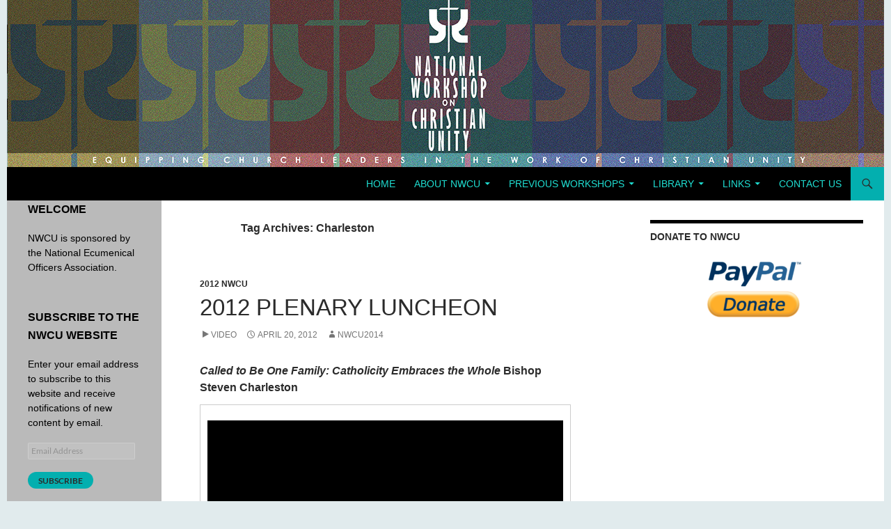

--- FILE ---
content_type: text/html; charset=UTF-8
request_url: https://nwcu.org/tag/charleston/
body_size: 13600
content:
<!DOCTYPE html>
<html lang="en-US">
<head>
	<meta charset="UTF-8">
	<meta name="viewport" content="width=device-width, initial-scale=1.0">
	<title>Charleston | National Workshop on Christian Unity</title>
	<link rel="profile" href="https://gmpg.org/xfn/11">
	<link rel="pingback" href="https://nwcu.org/xmlrpc.php">
	<meta name='robots' content='max-image-preview:large' />
	<style>img:is([sizes="auto" i], [sizes^="auto," i]) { contain-intrinsic-size: 3000px 1500px }</style>
	<link rel='dns-prefetch' href='//stats.wp.com' />
<link rel='dns-prefetch' href='//v0.wordpress.com' />
<link rel="alternate" type="application/rss+xml" title="National Workshop on Christian Unity &raquo; Feed" href="https://nwcu.org/feed/" />
<link rel="alternate" type="application/rss+xml" title="National Workshop on Christian Unity &raquo; Comments Feed" href="https://nwcu.org/comments/feed/" />
<link rel="alternate" type="application/rss+xml" title="National Workshop on Christian Unity &raquo; Charleston Tag Feed" href="https://nwcu.org/tag/charleston/feed/" />
<script>
window._wpemojiSettings = {"baseUrl":"https:\/\/s.w.org\/images\/core\/emoji\/16.0.1\/72x72\/","ext":".png","svgUrl":"https:\/\/s.w.org\/images\/core\/emoji\/16.0.1\/svg\/","svgExt":".svg","source":{"concatemoji":"https:\/\/nwcu.org\/wp-includes\/js\/wp-emoji-release.min.js?ver=6.8.2"}};
/*! This file is auto-generated */
!function(s,n){var o,i,e;function c(e){try{var t={supportTests:e,timestamp:(new Date).valueOf()};sessionStorage.setItem(o,JSON.stringify(t))}catch(e){}}function p(e,t,n){e.clearRect(0,0,e.canvas.width,e.canvas.height),e.fillText(t,0,0);var t=new Uint32Array(e.getImageData(0,0,e.canvas.width,e.canvas.height).data),a=(e.clearRect(0,0,e.canvas.width,e.canvas.height),e.fillText(n,0,0),new Uint32Array(e.getImageData(0,0,e.canvas.width,e.canvas.height).data));return t.every(function(e,t){return e===a[t]})}function u(e,t){e.clearRect(0,0,e.canvas.width,e.canvas.height),e.fillText(t,0,0);for(var n=e.getImageData(16,16,1,1),a=0;a<n.data.length;a++)if(0!==n.data[a])return!1;return!0}function f(e,t,n,a){switch(t){case"flag":return n(e,"\ud83c\udff3\ufe0f\u200d\u26a7\ufe0f","\ud83c\udff3\ufe0f\u200b\u26a7\ufe0f")?!1:!n(e,"\ud83c\udde8\ud83c\uddf6","\ud83c\udde8\u200b\ud83c\uddf6")&&!n(e,"\ud83c\udff4\udb40\udc67\udb40\udc62\udb40\udc65\udb40\udc6e\udb40\udc67\udb40\udc7f","\ud83c\udff4\u200b\udb40\udc67\u200b\udb40\udc62\u200b\udb40\udc65\u200b\udb40\udc6e\u200b\udb40\udc67\u200b\udb40\udc7f");case"emoji":return!a(e,"\ud83e\udedf")}return!1}function g(e,t,n,a){var r="undefined"!=typeof WorkerGlobalScope&&self instanceof WorkerGlobalScope?new OffscreenCanvas(300,150):s.createElement("canvas"),o=r.getContext("2d",{willReadFrequently:!0}),i=(o.textBaseline="top",o.font="600 32px Arial",{});return e.forEach(function(e){i[e]=t(o,e,n,a)}),i}function t(e){var t=s.createElement("script");t.src=e,t.defer=!0,s.head.appendChild(t)}"undefined"!=typeof Promise&&(o="wpEmojiSettingsSupports",i=["flag","emoji"],n.supports={everything:!0,everythingExceptFlag:!0},e=new Promise(function(e){s.addEventListener("DOMContentLoaded",e,{once:!0})}),new Promise(function(t){var n=function(){try{var e=JSON.parse(sessionStorage.getItem(o));if("object"==typeof e&&"number"==typeof e.timestamp&&(new Date).valueOf()<e.timestamp+604800&&"object"==typeof e.supportTests)return e.supportTests}catch(e){}return null}();if(!n){if("undefined"!=typeof Worker&&"undefined"!=typeof OffscreenCanvas&&"undefined"!=typeof URL&&URL.createObjectURL&&"undefined"!=typeof Blob)try{var e="postMessage("+g.toString()+"("+[JSON.stringify(i),f.toString(),p.toString(),u.toString()].join(",")+"));",a=new Blob([e],{type:"text/javascript"}),r=new Worker(URL.createObjectURL(a),{name:"wpTestEmojiSupports"});return void(r.onmessage=function(e){c(n=e.data),r.terminate(),t(n)})}catch(e){}c(n=g(i,f,p,u))}t(n)}).then(function(e){for(var t in e)n.supports[t]=e[t],n.supports.everything=n.supports.everything&&n.supports[t],"flag"!==t&&(n.supports.everythingExceptFlag=n.supports.everythingExceptFlag&&n.supports[t]);n.supports.everythingExceptFlag=n.supports.everythingExceptFlag&&!n.supports.flag,n.DOMReady=!1,n.readyCallback=function(){n.DOMReady=!0}}).then(function(){return e}).then(function(){var e;n.supports.everything||(n.readyCallback(),(e=n.source||{}).concatemoji?t(e.concatemoji):e.wpemoji&&e.twemoji&&(t(e.twemoji),t(e.wpemoji)))}))}((window,document),window._wpemojiSettings);
</script>
<link rel='stylesheet' id='twentyfourteen-jetpack-css' href='https://nwcu.org/wp-content/plugins/jetpack/modules/theme-tools/compat/twentyfourteen.css?ver=15.4' media='all' />
<style id='wp-emoji-styles-inline-css'>

	img.wp-smiley, img.emoji {
		display: inline !important;
		border: none !important;
		box-shadow: none !important;
		height: 1em !important;
		width: 1em !important;
		margin: 0 0.07em !important;
		vertical-align: -0.1em !important;
		background: none !important;
		padding: 0 !important;
	}
</style>
<link rel='stylesheet' id='wp-block-library-css' href='https://nwcu.org/wp-includes/css/dist/block-library/style.min.css?ver=6.8.2' media='all' />
<style id='wp-block-library-theme-inline-css'>
.wp-block-audio :where(figcaption){color:#555;font-size:13px;text-align:center}.is-dark-theme .wp-block-audio :where(figcaption){color:#ffffffa6}.wp-block-audio{margin:0 0 1em}.wp-block-code{border:1px solid #ccc;border-radius:4px;font-family:Menlo,Consolas,monaco,monospace;padding:.8em 1em}.wp-block-embed :where(figcaption){color:#555;font-size:13px;text-align:center}.is-dark-theme .wp-block-embed :where(figcaption){color:#ffffffa6}.wp-block-embed{margin:0 0 1em}.blocks-gallery-caption{color:#555;font-size:13px;text-align:center}.is-dark-theme .blocks-gallery-caption{color:#ffffffa6}:root :where(.wp-block-image figcaption){color:#555;font-size:13px;text-align:center}.is-dark-theme :root :where(.wp-block-image figcaption){color:#ffffffa6}.wp-block-image{margin:0 0 1em}.wp-block-pullquote{border-bottom:4px solid;border-top:4px solid;color:currentColor;margin-bottom:1.75em}.wp-block-pullquote cite,.wp-block-pullquote footer,.wp-block-pullquote__citation{color:currentColor;font-size:.8125em;font-style:normal;text-transform:uppercase}.wp-block-quote{border-left:.25em solid;margin:0 0 1.75em;padding-left:1em}.wp-block-quote cite,.wp-block-quote footer{color:currentColor;font-size:.8125em;font-style:normal;position:relative}.wp-block-quote:where(.has-text-align-right){border-left:none;border-right:.25em solid;padding-left:0;padding-right:1em}.wp-block-quote:where(.has-text-align-center){border:none;padding-left:0}.wp-block-quote.is-large,.wp-block-quote.is-style-large,.wp-block-quote:where(.is-style-plain){border:none}.wp-block-search .wp-block-search__label{font-weight:700}.wp-block-search__button{border:1px solid #ccc;padding:.375em .625em}:where(.wp-block-group.has-background){padding:1.25em 2.375em}.wp-block-separator.has-css-opacity{opacity:.4}.wp-block-separator{border:none;border-bottom:2px solid;margin-left:auto;margin-right:auto}.wp-block-separator.has-alpha-channel-opacity{opacity:1}.wp-block-separator:not(.is-style-wide):not(.is-style-dots){width:100px}.wp-block-separator.has-background:not(.is-style-dots){border-bottom:none;height:1px}.wp-block-separator.has-background:not(.is-style-wide):not(.is-style-dots){height:2px}.wp-block-table{margin:0 0 1em}.wp-block-table td,.wp-block-table th{word-break:normal}.wp-block-table :where(figcaption){color:#555;font-size:13px;text-align:center}.is-dark-theme .wp-block-table :where(figcaption){color:#ffffffa6}.wp-block-video :where(figcaption){color:#555;font-size:13px;text-align:center}.is-dark-theme .wp-block-video :where(figcaption){color:#ffffffa6}.wp-block-video{margin:0 0 1em}:root :where(.wp-block-template-part.has-background){margin-bottom:0;margin-top:0;padding:1.25em 2.375em}
</style>
<style id='classic-theme-styles-inline-css'>
/*! This file is auto-generated */
.wp-block-button__link{color:#fff;background-color:#32373c;border-radius:9999px;box-shadow:none;text-decoration:none;padding:calc(.667em + 2px) calc(1.333em + 2px);font-size:1.125em}.wp-block-file__button{background:#32373c;color:#fff;text-decoration:none}
</style>
<link rel='stylesheet' id='mediaelement-css' href='https://nwcu.org/wp-includes/js/mediaelement/mediaelementplayer-legacy.min.css?ver=4.2.17' media='all' />
<link rel='stylesheet' id='wp-mediaelement-css' href='https://nwcu.org/wp-includes/js/mediaelement/wp-mediaelement.min.css?ver=6.8.2' media='all' />
<style id='jetpack-sharing-buttons-style-inline-css'>
.jetpack-sharing-buttons__services-list{display:flex;flex-direction:row;flex-wrap:wrap;gap:0;list-style-type:none;margin:5px;padding:0}.jetpack-sharing-buttons__services-list.has-small-icon-size{font-size:12px}.jetpack-sharing-buttons__services-list.has-normal-icon-size{font-size:16px}.jetpack-sharing-buttons__services-list.has-large-icon-size{font-size:24px}.jetpack-sharing-buttons__services-list.has-huge-icon-size{font-size:36px}@media print{.jetpack-sharing-buttons__services-list{display:none!important}}.editor-styles-wrapper .wp-block-jetpack-sharing-buttons{gap:0;padding-inline-start:0}ul.jetpack-sharing-buttons__services-list.has-background{padding:1.25em 2.375em}
</style>
<style id='global-styles-inline-css'>
:root{--wp--preset--aspect-ratio--square: 1;--wp--preset--aspect-ratio--4-3: 4/3;--wp--preset--aspect-ratio--3-4: 3/4;--wp--preset--aspect-ratio--3-2: 3/2;--wp--preset--aspect-ratio--2-3: 2/3;--wp--preset--aspect-ratio--16-9: 16/9;--wp--preset--aspect-ratio--9-16: 9/16;--wp--preset--color--black: #000000;--wp--preset--color--cyan-bluish-gray: #abb8c3;--wp--preset--color--white: #fff;--wp--preset--color--pale-pink: #f78da7;--wp--preset--color--vivid-red: #cf2e2e;--wp--preset--color--luminous-vivid-orange: #ff6900;--wp--preset--color--luminous-vivid-amber: #fcb900;--wp--preset--color--light-green-cyan: #7bdcb5;--wp--preset--color--vivid-green-cyan: #00d084;--wp--preset--color--pale-cyan-blue: #8ed1fc;--wp--preset--color--vivid-cyan-blue: #0693e3;--wp--preset--color--vivid-purple: #9b51e0;--wp--preset--color--green: #03afaf;--wp--preset--color--dark-gray: #2b2b2b;--wp--preset--color--medium-gray: #767676;--wp--preset--color--light-gray: #f5f5f5;--wp--preset--gradient--vivid-cyan-blue-to-vivid-purple: linear-gradient(135deg,rgba(6,147,227,1) 0%,rgb(155,81,224) 100%);--wp--preset--gradient--light-green-cyan-to-vivid-green-cyan: linear-gradient(135deg,rgb(122,220,180) 0%,rgb(0,208,130) 100%);--wp--preset--gradient--luminous-vivid-amber-to-luminous-vivid-orange: linear-gradient(135deg,rgba(252,185,0,1) 0%,rgba(255,105,0,1) 100%);--wp--preset--gradient--luminous-vivid-orange-to-vivid-red: linear-gradient(135deg,rgba(255,105,0,1) 0%,rgb(207,46,46) 100%);--wp--preset--gradient--very-light-gray-to-cyan-bluish-gray: linear-gradient(135deg,rgb(238,238,238) 0%,rgb(169,184,195) 100%);--wp--preset--gradient--cool-to-warm-spectrum: linear-gradient(135deg,rgb(74,234,220) 0%,rgb(151,120,209) 20%,rgb(207,42,186) 40%,rgb(238,44,130) 60%,rgb(251,105,98) 80%,rgb(254,248,76) 100%);--wp--preset--gradient--blush-light-purple: linear-gradient(135deg,rgb(255,206,236) 0%,rgb(152,150,240) 100%);--wp--preset--gradient--blush-bordeaux: linear-gradient(135deg,rgb(254,205,165) 0%,rgb(254,45,45) 50%,rgb(107,0,62) 100%);--wp--preset--gradient--luminous-dusk: linear-gradient(135deg,rgb(255,203,112) 0%,rgb(199,81,192) 50%,rgb(65,88,208) 100%);--wp--preset--gradient--pale-ocean: linear-gradient(135deg,rgb(255,245,203) 0%,rgb(182,227,212) 50%,rgb(51,167,181) 100%);--wp--preset--gradient--electric-grass: linear-gradient(135deg,rgb(202,248,128) 0%,rgb(113,206,126) 100%);--wp--preset--gradient--midnight: linear-gradient(135deg,rgb(2,3,129) 0%,rgb(40,116,252) 100%);--wp--preset--font-size--small: 13px;--wp--preset--font-size--medium: 20px;--wp--preset--font-size--large: 36px;--wp--preset--font-size--x-large: 42px;--wp--preset--spacing--20: 0.44rem;--wp--preset--spacing--30: 0.67rem;--wp--preset--spacing--40: 1rem;--wp--preset--spacing--50: 1.5rem;--wp--preset--spacing--60: 2.25rem;--wp--preset--spacing--70: 3.38rem;--wp--preset--spacing--80: 5.06rem;--wp--preset--shadow--natural: 6px 6px 9px rgba(0, 0, 0, 0.2);--wp--preset--shadow--deep: 12px 12px 50px rgba(0, 0, 0, 0.4);--wp--preset--shadow--sharp: 6px 6px 0px rgba(0, 0, 0, 0.2);--wp--preset--shadow--outlined: 6px 6px 0px -3px rgba(255, 255, 255, 1), 6px 6px rgba(0, 0, 0, 1);--wp--preset--shadow--crisp: 6px 6px 0px rgba(0, 0, 0, 1);}:where(.is-layout-flex){gap: 0.5em;}:where(.is-layout-grid){gap: 0.5em;}body .is-layout-flex{display: flex;}.is-layout-flex{flex-wrap: wrap;align-items: center;}.is-layout-flex > :is(*, div){margin: 0;}body .is-layout-grid{display: grid;}.is-layout-grid > :is(*, div){margin: 0;}:where(.wp-block-columns.is-layout-flex){gap: 2em;}:where(.wp-block-columns.is-layout-grid){gap: 2em;}:where(.wp-block-post-template.is-layout-flex){gap: 1.25em;}:where(.wp-block-post-template.is-layout-grid){gap: 1.25em;}.has-black-color{color: var(--wp--preset--color--black) !important;}.has-cyan-bluish-gray-color{color: var(--wp--preset--color--cyan-bluish-gray) !important;}.has-white-color{color: var(--wp--preset--color--white) !important;}.has-pale-pink-color{color: var(--wp--preset--color--pale-pink) !important;}.has-vivid-red-color{color: var(--wp--preset--color--vivid-red) !important;}.has-luminous-vivid-orange-color{color: var(--wp--preset--color--luminous-vivid-orange) !important;}.has-luminous-vivid-amber-color{color: var(--wp--preset--color--luminous-vivid-amber) !important;}.has-light-green-cyan-color{color: var(--wp--preset--color--light-green-cyan) !important;}.has-vivid-green-cyan-color{color: var(--wp--preset--color--vivid-green-cyan) !important;}.has-pale-cyan-blue-color{color: var(--wp--preset--color--pale-cyan-blue) !important;}.has-vivid-cyan-blue-color{color: var(--wp--preset--color--vivid-cyan-blue) !important;}.has-vivid-purple-color{color: var(--wp--preset--color--vivid-purple) !important;}.has-black-background-color{background-color: var(--wp--preset--color--black) !important;}.has-cyan-bluish-gray-background-color{background-color: var(--wp--preset--color--cyan-bluish-gray) !important;}.has-white-background-color{background-color: var(--wp--preset--color--white) !important;}.has-pale-pink-background-color{background-color: var(--wp--preset--color--pale-pink) !important;}.has-vivid-red-background-color{background-color: var(--wp--preset--color--vivid-red) !important;}.has-luminous-vivid-orange-background-color{background-color: var(--wp--preset--color--luminous-vivid-orange) !important;}.has-luminous-vivid-amber-background-color{background-color: var(--wp--preset--color--luminous-vivid-amber) !important;}.has-light-green-cyan-background-color{background-color: var(--wp--preset--color--light-green-cyan) !important;}.has-vivid-green-cyan-background-color{background-color: var(--wp--preset--color--vivid-green-cyan) !important;}.has-pale-cyan-blue-background-color{background-color: var(--wp--preset--color--pale-cyan-blue) !important;}.has-vivid-cyan-blue-background-color{background-color: var(--wp--preset--color--vivid-cyan-blue) !important;}.has-vivid-purple-background-color{background-color: var(--wp--preset--color--vivid-purple) !important;}.has-black-border-color{border-color: var(--wp--preset--color--black) !important;}.has-cyan-bluish-gray-border-color{border-color: var(--wp--preset--color--cyan-bluish-gray) !important;}.has-white-border-color{border-color: var(--wp--preset--color--white) !important;}.has-pale-pink-border-color{border-color: var(--wp--preset--color--pale-pink) !important;}.has-vivid-red-border-color{border-color: var(--wp--preset--color--vivid-red) !important;}.has-luminous-vivid-orange-border-color{border-color: var(--wp--preset--color--luminous-vivid-orange) !important;}.has-luminous-vivid-amber-border-color{border-color: var(--wp--preset--color--luminous-vivid-amber) !important;}.has-light-green-cyan-border-color{border-color: var(--wp--preset--color--light-green-cyan) !important;}.has-vivid-green-cyan-border-color{border-color: var(--wp--preset--color--vivid-green-cyan) !important;}.has-pale-cyan-blue-border-color{border-color: var(--wp--preset--color--pale-cyan-blue) !important;}.has-vivid-cyan-blue-border-color{border-color: var(--wp--preset--color--vivid-cyan-blue) !important;}.has-vivid-purple-border-color{border-color: var(--wp--preset--color--vivid-purple) !important;}.has-vivid-cyan-blue-to-vivid-purple-gradient-background{background: var(--wp--preset--gradient--vivid-cyan-blue-to-vivid-purple) !important;}.has-light-green-cyan-to-vivid-green-cyan-gradient-background{background: var(--wp--preset--gradient--light-green-cyan-to-vivid-green-cyan) !important;}.has-luminous-vivid-amber-to-luminous-vivid-orange-gradient-background{background: var(--wp--preset--gradient--luminous-vivid-amber-to-luminous-vivid-orange) !important;}.has-luminous-vivid-orange-to-vivid-red-gradient-background{background: var(--wp--preset--gradient--luminous-vivid-orange-to-vivid-red) !important;}.has-very-light-gray-to-cyan-bluish-gray-gradient-background{background: var(--wp--preset--gradient--very-light-gray-to-cyan-bluish-gray) !important;}.has-cool-to-warm-spectrum-gradient-background{background: var(--wp--preset--gradient--cool-to-warm-spectrum) !important;}.has-blush-light-purple-gradient-background{background: var(--wp--preset--gradient--blush-light-purple) !important;}.has-blush-bordeaux-gradient-background{background: var(--wp--preset--gradient--blush-bordeaux) !important;}.has-luminous-dusk-gradient-background{background: var(--wp--preset--gradient--luminous-dusk) !important;}.has-pale-ocean-gradient-background{background: var(--wp--preset--gradient--pale-ocean) !important;}.has-electric-grass-gradient-background{background: var(--wp--preset--gradient--electric-grass) !important;}.has-midnight-gradient-background{background: var(--wp--preset--gradient--midnight) !important;}.has-small-font-size{font-size: var(--wp--preset--font-size--small) !important;}.has-medium-font-size{font-size: var(--wp--preset--font-size--medium) !important;}.has-large-font-size{font-size: var(--wp--preset--font-size--large) !important;}.has-x-large-font-size{font-size: var(--wp--preset--font-size--x-large) !important;}
:where(.wp-block-post-template.is-layout-flex){gap: 1.25em;}:where(.wp-block-post-template.is-layout-grid){gap: 1.25em;}
:where(.wp-block-columns.is-layout-flex){gap: 2em;}:where(.wp-block-columns.is-layout-grid){gap: 2em;}
:root :where(.wp-block-pullquote){font-size: 1.5em;line-height: 1.6;}
</style>
<link rel='stylesheet' id='wp-components-css' href='https://nwcu.org/wp-includes/css/dist/components/style.min.css?ver=6.8.2' media='all' />
<link rel='stylesheet' id='godaddy-styles-css' href='https://nwcu.org/wp-content/mu-plugins/vendor/wpex/godaddy-launch/includes/Dependencies/GoDaddy/Styles/build/latest.css?ver=2.0.2' media='all' />
<link rel='stylesheet' id='twentyfourteen-lato-css' href='https://nwcu.org/wp-content/themes/twentyfourteen/fonts/font-lato.css?ver=20230328' media='all' />
<link rel='stylesheet' id='genericons-css' href='https://nwcu.org/wp-content/plugins/jetpack/_inc/genericons/genericons/genericons.css?ver=3.1' media='all' />
<link rel='stylesheet' id='twentyfourteen-style-css' href='https://nwcu.org/wp-content/themes/twentyfourteen/style.css?ver=20251202' media='all' />
<link rel='stylesheet' id='twentyfourteen-block-style-css' href='https://nwcu.org/wp-content/themes/twentyfourteen/css/blocks.css?ver=20250715' media='all' />
<link rel='stylesheet' id='wp-members-css' href='https://nwcu.org/wp-content/plugins/wp-members/assets/css/forms/generic-no-float.min.css?ver=3.5.5.1' media='all' />
<link rel='stylesheet' id='jetpack-subscriptions-css' href='https://nwcu.org/wp-content/plugins/jetpack/_inc/build/subscriptions/subscriptions.min.css?ver=15.4' media='all' />
<link rel='stylesheet' id='wp-members-ul-css' href='https://nwcu.org/wp-content/plugins/wp-members-user-list/css/wp-members-generic-ul.css?ver=6.8.2' media='all' />
<script src="https://nwcu.org/wp-includes/js/jquery/jquery.min.js?ver=3.7.1" id="jquery-core-js"></script>
<script src="https://nwcu.org/wp-includes/js/jquery/jquery-migrate.min.js?ver=3.4.1" id="jquery-migrate-js"></script>
<script src="https://nwcu.org/wp-content/themes/twentyfourteen/js/functions.js?ver=20250729" id="twentyfourteen-script-js" defer data-wp-strategy="defer"></script>
<link rel="https://api.w.org/" href="https://nwcu.org/wp-json/" /><link rel="alternate" title="JSON" type="application/json" href="https://nwcu.org/wp-json/wp/v2/tags/76" /><link rel="EditURI" type="application/rsd+xml" title="RSD" href="https://nwcu.org/xmlrpc.php?rsd" />
<meta name="generator" content="WordPress 6.8.2" />
<style id="fourteen-colors" type="text/css">
		/* Custom accent color. */
		button,
		.button,
		.contributor-posts-link,
		input[type="button"],
		input[type="reset"],
		input[type="submit"],
		.search-toggle,
		.hentry .mejs-controls .mejs-time-rail .mejs-time-current,
		.widget .mejs-controls .mejs-time-rail .mejs-time-current,
		.hentry .mejs-overlay:hover .mejs-overlay-button,
		.widget .mejs-overlay:hover .mejs-overlay-button,
		.widget button,
		.widget .button,
		.widget input[type="button"],
		.widget input[type="reset"],
		.widget input[type="submit"],
		.widget_calendar tbody a,
		.content-sidebar .widget input[type="button"],
		.content-sidebar .widget input[type="reset"],
		.content-sidebar .widget input[type="submit"],
		.slider-control-paging .slider-active:before,
		.slider-control-paging .slider-active:hover:before,
		.slider-direction-nav a:hover,
		.ie8 .primary-navigation ul ul,
		.ie8 .secondary-navigation ul ul,
		.ie8 .primary-navigation li:hover > a,
		.ie8 .primary-navigation li.focus > a,
		.ie8 .secondary-navigation li:hover > a,
		.ie8 .secondary-navigation li.focus > a,
		.wp-block-file .wp-block-file__button,
		.wp-block-button__link,
		.has-green-background-color {
			background-color: #03afaf;
		}

		.site-navigation a:hover,
		.is-style-outline .wp-block-button__link:not(.has-text-color),
		.has-green-color {
			color: #03afaf;
		}

		::-moz-selection {
			background: #03afaf;
		}

		::selection {
			background: #03afaf;
		}

		.paging-navigation .page-numbers.current {
			border-color: #03afaf;
		}

		@media screen and (min-width: 782px) {
			.primary-navigation li:hover > a,
			.primary-navigation li.focus > a,
			.primary-navigation ul ul {
				background-color: #03afaf;
			}
		}

		@media screen and (min-width: 1008px) {
			.secondary-navigation li:hover > a,
			.secondary-navigation li.focus > a,
			.secondary-navigation ul ul {
				background-color: #03afaf;
			}
		}
	
			.contributor-posts-link,
			.button,
			button,
			input[type="button"],
			input[type="reset"],
			input[type="submit"],
			.search-toggle:before,
			.hentry .mejs-overlay:hover .mejs-overlay-button,
			.widet .mejs-overlay:hover .mejs-overlay-button,
			.widget button,
			.widget .button,
			.widget input[type="button"],
			.widget input[type="reset"],
			.widget input[type="submit"],
			.widget_calendar tbody a,
			.widget_calendar tbody a:hover,
			.site-footer .widget_calendar tbody a,
			.content-sidebar .widget input[type="button"],
			.content-sidebar .widget input[type="reset"],
			.content-sidebar .widget input[type="submit"],
			button:hover,
			button:focus,
			.button:hover,
			.button:focus,
			.widget a.button:hover,
			.widget a.button:focus,
			.widget a.button:active,
			.content-sidebar .widget a.button,
			.content-sidebar .widget a.button:hover,
			.content-sidebar .widget a.button:focus,
			.content-sidebar .widget a.button:active,
			.contributor-posts-link:hover,
			.contributor-posts-link:active,
			input[type="button"]:hover,
			input[type="button"]:focus,
			input[type="reset"]:hover,
			input[type="reset"]:focus,
			input[type="submit"]:hover,
			input[type="submit"]:focus,
			.slider-direction-nav a:hover:before,
			.ie8 .primary-navigation li:hover > a,
			.ie8 .primary-navigation li.focus > a,
			.ie8 .secondary-navigation li:hover > a,
			.ie8 .secondary-navigation li.focus > a,
			.is-style-outline .wp-block-button__link:not(.has-text-color):hover,
			.is-style-outline .wp-block-button__link:not(.has-text-color):focus,
			.wp-block-button__link {
				color: #2b2b2b;
			}

			@media screen and (min-width: 782px) {
				.site-navigation li .current_page_item > a,
				.site-navigation li .current_page_ancestor > a,
				.site-navigation li .current-menu-item > a,
				.site-navigation li .current-menu-ancestor > a,
				.primary-navigation ul ul a,
				.primary-navigation li:hover > a,
				.primary-navigation li.focus > a,
				.primary-navigation ul ul {
					color: #2b2b2b;
				}
			}

			@media screen and (min-width: 1008px) {
				.secondary-navigation ul ul a,
				.secondary-navigation li:hover > a,
				.secondary-navigation li.focus > a,
				.secondary-navigation ul ul {
					color: #2b2b2b;
				}
			}

			::selection {
				color: #2b2b2b;
			}

			::-moz-selection {
				color: #2b2b2b;
			}

			.hentry .mejs-controls .mejs-time-rail .mejs-time-loaded,
			.widget .mejs-controls .mejs-time-rail .mejs-time-loaded {
				background-color: #2b2b2b;
			}

		
		/* Generated variants of custom accent color. */
		a,
		.content-sidebar .widget a {
			color: #008282;
		}

		.contributor-posts-link:hover,
		.button:hover,
		.button:focus,
		.slider-control-paging a:hover:before,
		.search-toggle:hover,
		.search-toggle.active,
		.search-box,
		.widget_calendar tbody a:hover,
		button:hover,
		button:focus,
		input[type="button"]:hover,
		input[type="button"]:focus,
		input[type="reset"]:hover,
		input[type="reset"]:focus,
		input[type="submit"]:hover,
		input[type="submit"]:focus,
		.widget button:hover,
		.widget .button:hover,
		.widget button:focus,
		.widget .button:focus,
		.widget input[type="button"]:hover,
		.widget input[type="button"]:focus,
		.widget input[type="reset"]:hover,
		.widget input[type="reset"]:focus,
		.widget input[type="submit"]:hover,
		.widget input[type="submit"]:focus,
		.content-sidebar .widget input[type="button"]:hover,
		.content-sidebar .widget input[type="button"]:focus,
		.content-sidebar .widget input[type="reset"]:hover,
		.content-sidebar .widget input[type="reset"]:focus,
		.content-sidebar .widget input[type="submit"]:hover,
		.content-sidebar .widget input[type="submit"]:focus,
		.ie8 .primary-navigation ul ul a:hover,
		.ie8 .primary-navigation ul ul li.focus > a,
		.ie8 .secondary-navigation ul ul a:hover,
		.ie8 .secondary-navigation ul ul li.focus > a,
		.wp-block-file .wp-block-file__button:hover,
		.wp-block-file .wp-block-file__button:focus,
		.wp-block-button__link:not(.has-text-color):hover,
		.wp-block-button__link:not(.has-text-color):focus,
		.is-style-outline .wp-block-button__link:not(.has-text-color):hover,
		.is-style-outline .wp-block-button__link:not(.has-text-color):focus {
			background-color: #20cccc;
		}

		.featured-content a:hover,
		.featured-content .entry-title a:hover,
		.widget a:hover,
		.widget-title a:hover,
		.widget_twentyfourteen_ephemera .entry-meta a:hover,
		.hentry .mejs-controls .mejs-button button:hover,
		.widget .mejs-controls .mejs-button button:hover,
		.site-info a:hover,
		.featured-content a:hover,
		.wp-block-latest-comments_comment-meta a:hover,
		.wp-block-latest-comments_comment-meta a:focus {
			color: #20cccc;
		}

		a:active,
		a:hover,
		.entry-title a:hover,
		.entry-meta a:hover,
		.cat-links a:hover,
		.entry-content .edit-link a:hover,
		.post-navigation a:hover,
		.image-navigation a:hover,
		.comment-author a:hover,
		.comment-list .pingback a:hover,
		.comment-list .trackback a:hover,
		.comment-metadata a:hover,
		.comment-reply-title small a:hover,
		.content-sidebar .widget a:hover,
		.content-sidebar .widget .widget-title a:hover,
		.content-sidebar .widget_twentyfourteen_ephemera .entry-meta a:hover {
			color: #1d9f9f;
		}

		.page-links a:hover,
		.paging-navigation a:hover {
			border-color: #1d9f9f;
		}

		.entry-meta .tag-links a:hover:before {
			border-right-color: #1d9f9f;
		}

		.page-links a:hover,
		.entry-meta .tag-links a:hover {
			background-color: #1d9f9f;
		}

		@media screen and (min-width: 782px) {
			.primary-navigation ul ul a:hover,
			.primary-navigation ul ul li.focus > a {
				background-color: #20cccc;
			}
		}

		@media screen and (min-width: 1008px) {
			.secondary-navigation ul ul a:hover,
			.secondary-navigation ul ul li.focus > a {
				background-color: #20cccc;
			}
		}

		button:active,
		.button:active,
		.contributor-posts-link:active,
		input[type="button"]:active,
		input[type="reset"]:active,
		input[type="submit"]:active,
		.widget input[type="button"]:active,
		.widget input[type="reset"]:active,
		.widget input[type="submit"]:active,
		.content-sidebar .widget input[type="button"]:active,
		.content-sidebar .widget input[type="reset"]:active,
		.content-sidebar .widget input[type="submit"]:active,
		.wp-block-file .wp-block-file__button:active,
		.wp-block-button__link:active {
			background-color: #34e0e0;
		}

		.site-navigation .current_page_item > a,
		.site-navigation .current_page_ancestor > a,
		.site-navigation .current-menu-item > a,
		.site-navigation .current-menu-ancestor > a {
			color: #34e0e0;
		}
	</style>    <style>@media screen and (min-width: 783px){.primary-navigation{float: right;margin-left: 20px;}a { transition: all .5s ease; }}</style>
    <style>.site {margin: 0 auto;max-width: 1260px;width: 100%;}.site-header{max-width: 1260px;}
		@media screen and (min-width: 1110px) {.archive-header,.comments-area,.image-navigation,.page-header,.page-content,.post-navigation,.site-content .entry-header,
	    .site-content .entry-content,.site-content .entry-summary,.site-content footer.entry-meta{padding-left: 55px;}}</style>
    <style>
	    .site-content .entry-header,.site-content .entry-content,.site-content .entry-summary,.site-content .entry-meta,.page-content 
		{max-width: 800px;}.comments-area{max-width: 800px;}.post-navigation, .image-navigation{max-width: 800px;}</style>
    <style>.content-area{padding-top: 28px;}.content-sidebar{padding-top: 28px;}
		@media screen and (min-width: 846px) {.content-area,.content-sidebar{padding-top: 28px;}}</style>
    <style>.hentry{max-width: 1038px;}
	    img.size-full,img.size-large,.wp-post-image,.post-thumbnail img,.site-content .post-thumbnail img{max-height: 572px;}
	</style>
	
    <style>
		.slider .featured-content .hentry{max-height: 500px;}.slider .featured-content{max-width: 1600px;
		margin: 0px auto;}.slider .featured-content .post-thumbnail img{max-width: 1600px;width: 100%;}
		.slider .featured-content .post-thumbnail{background:none;}.slider .featured-content a.post-thumbnail:hover{background-color:transparent;}
	</style>
	<style>img#wpstats{display:none}</style>
				<style type="text/css" id="twentyfourteen-header-css">
				.site-title,
		.site-description {
			clip-path: inset(50%);
			position: absolute;
		}
				</style>
		<style id="custom-background-css">
body.custom-background { background-color: #e1ebed; }
</style>
	
<!-- Jetpack Open Graph Tags -->
<meta property="og:type" content="website" />
<meta property="og:title" content="Charleston &#8211; National Workshop on Christian Unity" />
<meta property="og:url" content="https://nwcu.org/tag/charleston/" />
<meta property="og:site_name" content="National Workshop on Christian Unity" />
<meta property="og:image" content="https://s0.wp.com/i/blank.jpg" />
<meta property="og:image:width" content="200" />
<meta property="og:image:height" content="200" />
<meta property="og:image:alt" content="" />
<meta property="og:locale" content="en_US" />

<!-- End Jetpack Open Graph Tags -->

<!-- Styles cached and displayed inline for speed. Generated by http://stylesplugin.com -->
<style type="text/css" id="styles-plugin-css">
.styles #page{font-family:Helvetica,Arial,sans-serif}.styles #masthead .primary-navigation li a,.styles #masthead .primary-navigation li > a{font-size:14px;color:#1fddd1}.styles #masthead .primary-navigation li a:hover,.styles #masthead .primary-navigation li:hover > a{color:#fff}.styles .primary-navigation ul ul,.styles .primary-navigation ul ul a:hover,.styles .primary-navigation ul ul li.focus > a,.styles .primary-navigation li:hover > a,.styles .primary-navigation li > a:hover,.styles .primary-navigation li.focus > a,.styles .primary-navigation li.focus > a{background-color:#595959}.styles .site-navigation .current-menu-item > a,.styles .site-navigation .current-menu-ancestor > a,.styles .site-navigation .current_page_item > a,.styles .site-navigation .current_page_ancestor > a{color:#fff!important}.styles .site:before,.styles #secondary{background-color:#bababa}.styles .primary-sidebar .widget-title{font-size:16px;color:#000}.styles .primary-sidebar .widget{font-size:14px;color:#000}.styles .site-footer{background-color:#03afaf}.styles #page .site-info a{color:#000}.styles #page .site-info a:hover{color:#fff}
</style>
</head>

<body class="archive tag tag-charleston tag-76 custom-background wp-embed-responsive wp-theme-twentyfourteen styles group-blog header-image list-view footer-widgets">
<a class="screen-reader-text skip-link" href="#content">
	Skip to content</a>
<div id="page" class="hfeed site">
			<div id="site-header">
		<a href="https://nwcu.org/" rel="home" >
			<img src="https://nwcu.org/wp-content/uploads/2014/10/cropped-2014-banner.jpg" width="1260" height="240" alt="National Workshop on Christian Unity" srcset="https://nwcu.org/wp-content/uploads/2014/10/cropped-2014-banner.jpg 1260w, https://nwcu.org/wp-content/uploads/2014/10/cropped-2014-banner-300x57.jpg 300w, https://nwcu.org/wp-content/uploads/2014/10/cropped-2014-banner-1024x195.jpg 1024w" sizes="(max-width: 1260px) 100vw, 1260px" decoding="async" fetchpriority="high" />		</a>
	</div>
	
	<header id="masthead" class="site-header">
		<div class="header-main">
							<h1 class="site-title"><a href="https://nwcu.org/" rel="home" >National Workshop on Christian Unity</a></h1>
			
			<div class="search-toggle">
				<a href="#search-container" class="screen-reader-text" aria-expanded="false" aria-controls="search-container">
					Search				</a>
			</div>

			<nav id="primary-navigation" class="site-navigation primary-navigation">
				<button class="menu-toggle">Primary Menu</button>
				<div class="menu-topnav-container"><ul id="primary-menu" class="nav-menu"><li id="menu-item-12" class="menu-item menu-item-type-custom menu-item-object-custom menu-item-home menu-item-12"><a href="https://nwcu.org/">Home</a></li>
<li id="menu-item-298" class="menu-item menu-item-type-custom menu-item-object-custom menu-item-has-children menu-item-298"><a>About NWCU</a>
<ul class="sub-menu">
	<li id="menu-item-297" class="menu-item menu-item-type-post_type menu-item-object-page menu-item-297"><a href="https://nwcu.org/who-we-are/">Who We Are</a></li>
	<li id="menu-item-2048" class="menu-item menu-item-type-post_type menu-item-object-page menu-item-2048"><a href="https://nwcu.org/national-planning-committee-members/">National Planning Committee Members</a></li>
</ul>
</li>
<li id="menu-item-55" class="menu-item menu-item-type-post_type menu-item-object-page menu-item-has-children menu-item-55"><a href="https://nwcu.org/previous-workshops/">Previous Workshops</a>
<ul class="sub-menu">
	<li id="menu-item-2269" class="menu-item menu-item-type-post_type menu-item-object-page menu-item-2269"><a href="https://nwcu.org/2017-nwcu-highlights/">2017 Highlights</a></li>
	<li id="menu-item-2270" class="menu-item menu-item-type-post_type menu-item-object-page menu-item-2270"><a href="https://nwcu.org/2016-nwcu-highlights-2/">2016 Highlights</a></li>
	<li id="menu-item-2271" class="menu-item menu-item-type-post_type menu-item-object-page menu-item-2271"><a href="https://nwcu.org/2015-nwcu-highlights/">2015 Highlights</a></li>
	<li id="menu-item-56" class="menu-item menu-item-type-post_type menu-item-object-page menu-item-56"><a href="https://nwcu.org/2014-nwcu-highlights/">2014 Highlights</a></li>
	<li id="menu-item-109" class="menu-item menu-item-type-post_type menu-item-object-page menu-item-109"><a href="https://nwcu.org/2013-nwcu-highlights/">2013 Highlights</a></li>
	<li id="menu-item-772" class="menu-item menu-item-type-post_type menu-item-object-page menu-item-772"><a href="https://nwcu.org/2012-nwcu-highlights/">2012 Highlights</a></li>
	<li id="menu-item-708" class="menu-item menu-item-type-post_type menu-item-object-page menu-item-708"><a href="https://nwcu.org/2011-nwcu-highlights/">2011 Highlights</a></li>
	<li id="menu-item-630" class="menu-item menu-item-type-post_type menu-item-object-page menu-item-630"><a href="https://nwcu.org/2010-nwcu-highlights/">2010 Highlights</a></li>
	<li id="menu-item-195" class="menu-item menu-item-type-post_type menu-item-object-page menu-item-195"><a href="https://nwcu.org/2009-nwcu-highlights/">2009 Highlights</a></li>
	<li id="menu-item-333" class="menu-item menu-item-type-post_type menu-item-object-page menu-item-333"><a href="https://nwcu.org/2008-nwcu-highlights/">2008 Highlights</a></li>
	<li id="menu-item-294" class="menu-item menu-item-type-post_type menu-item-object-page menu-item-294"><a href="https://nwcu.org/2007-nwcu-highlights/">2007 Highlights</a></li>
	<li id="menu-item-423" class="menu-item menu-item-type-post_type menu-item-object-page menu-item-423"><a href="https://nwcu.org/2006-nwcu-highlights/">2006 Highlights</a></li>
	<li id="menu-item-295" class="menu-item menu-item-type-post_type menu-item-object-page menu-item-295"><a href="https://nwcu.org/2005-nwcu-highlights/">2005 Highlights</a></li>
	<li id="menu-item-296" class="menu-item menu-item-type-post_type menu-item-object-page menu-item-296"><a href="https://nwcu.org/2004-nwcu-highlights/">2004 Highlights</a></li>
</ul>
</li>
<li id="menu-item-299" class="menu-item menu-item-type-custom menu-item-object-custom menu-item-has-children menu-item-299"><a>Library</a>
<ul class="sub-menu">
	<li id="menu-item-122" class="menu-item menu-item-type-post_type menu-item-object-page menu-item-122"><a href="https://nwcu.org/library/">Library</a></li>
	<li id="menu-item-110" class="menu-item menu-item-type-custom menu-item-object-custom menu-item-110"><a href="https://nwcu.org/tag/audio">Audio Recordings</a></li>
	<li id="menu-item-562" class="menu-item menu-item-type-taxonomy menu-item-object-post_tag menu-item-562"><a href="https://nwcu.org/tag/video/">Videos</a></li>
</ul>
</li>
<li id="menu-item-300" class="menu-item menu-item-type-custom menu-item-object-custom menu-item-has-children menu-item-300"><a>Links</a>
<ul class="sub-menu">
	<li id="menu-item-119" class="menu-item menu-item-type-post_type menu-item-object-page menu-item-119"><a href="https://nwcu.org/ecumenical-partners/">Ecumenical Partners</a></li>
	<li id="menu-item-118" class="menu-item menu-item-type-post_type menu-item-object-page menu-item-118"><a href="https://nwcu.org/denominational-networks/">Denominational Networks</a></li>
</ul>
</li>
<li id="menu-item-13" class="menu-item menu-item-type-post_type menu-item-object-page menu-item-13"><a href="https://nwcu.org/contact-us/">Contact Us</a></li>
</ul></div>			</nav>
		</div>

		<div id="search-container" class="search-box-wrapper hide">
			<div class="search-box">
				<form role="search" method="get" class="search-form" action="https://nwcu.org/">
				<label>
					<span class="screen-reader-text">Search for:</span>
					<input type="search" class="search-field" placeholder="Search &hellip;" value="" name="s" />
				</label>
				<input type="submit" class="search-submit" value="Search" />
			</form>			</div>
		</div>
	</header><!-- #masthead -->

	<div id="main" class="site-main">

	<section id="primary" class="content-area">
		<div id="content" class="site-content" role="main">

			
			<header class="archive-header">
				<h1 class="archive-title">
				Tag Archives: Charleston				</h1>

							</header><!-- .archive-header -->

				
<article id="post-868" class="post-868 post type-post status-publish format-video hentry category-2012-nwcu tag-69 tag-charleston tag-keynote tag-video post_format-post-format-video">
	
	<header class="entry-header">
				<div class="entry-meta">
			<span class="cat-links"><a href="https://nwcu.org/category/2012-nwcu/" rel="category tag">2012 NWCU</a></span>
		</div><!-- .entry-meta -->
			<h1 class="entry-title"><a href="https://nwcu.org/2012/04/2012-plenary-luncheon/" rel="bookmark">2012 Plenary Luncheon</a></h1>
		<div class="entry-meta">
			<span class="post-format">
				<a class="entry-format" href="https://nwcu.org/type/video/">Video</a>
			</span>

			<span class="entry-date"><a href="https://nwcu.org/2012/04/2012-plenary-luncheon/" rel="bookmark"><time class="entry-date" datetime="2012-04-20T23:06:21-04:00">April 20, 2012</time></a></span> <span class="byline"><span class="author vcard"><a class="url fn n" href="https://nwcu.org/author/nwcu2014/" rel="author">NWCU2014</a></span></span>
			
					</div><!-- .entry-meta -->
	</header><!-- .entry-header -->

	<div class="entry-content">
		<em><strong>Called to Be One Family: Catholicity Embraces the Whole</strong></em>
<strong>Bishop Steven Charleston</strong>

<!--[if lt IE 9]><script>document.createElement('video');</script><![endif]-->
	<div class="wp-playlist wp-video-playlist wp-playlist-light">
		<video controls="controls" preload="none" width="452"
		 height="254"	></video>
	<div class="wp-playlist-next"></div>
	<div class="wp-playlist-prev"></div>
	<noscript>
	<ol>
		<li><a href='https://nwcu.org/wp-content/uploads/2014/10/2012-bishop_steven_charleston_on_catholicity_640x360.mp4'>2012-bishop_steven_charleston_on_catholicity_640x360</a></li>	</ol>
	</noscript>
	<script type="application/json" class="wp-playlist-script">{"type":"video","tracklist":true,"tracknumbers":true,"images":true,"artists":true,"tracks":[{"src":"https:\/\/nwcu.org\/wp-content\/uploads\/2014\/10\/2012-bishop_steven_charleston_on_catholicity_640x360.mp4","type":"video\/mp4","title":"2012-bishop_steven_charleston_on_catholicity_640x360","caption":"Bishop Steven Charleston","description":"","meta":{"length_formatted":"42:21"},"dimensions":{"original":{"width":640,"height":360},"resized":{"width":452,"height":254}},"image":{"src":"https:\/\/nwcu.org\/wp-includes\/images\/media\/video.svg","width":48,"height":64},"thumb":{"src":"https:\/\/nwcu.org\/wp-includes\/images\/media\/video.svg","width":48,"height":64}}]}</script>
</div>
		</div><!-- .entry-content -->

	<footer class="entry-meta"><span class="tag-links"><a href="https://nwcu.org/tag/2012/" rel="tag">2012</a><a href="https://nwcu.org/tag/charleston/" rel="tag">Charleston</a><a href="https://nwcu.org/tag/keynote/" rel="tag">keynote</a><a href="https://nwcu.org/tag/video/" rel="tag">video</a></span></footer></article><!-- #post-868 -->

<article id="post-812" class="post-812 post type-post status-publish format-video hentry category-2012-nwcu tag-69 tag-charleston tag-video post_format-post-format-video">
	
	<header class="entry-header">
				<div class="entry-meta">
			<span class="cat-links"><a href="https://nwcu.org/category/2012-nwcu/" rel="category tag">2012 NWCU</a></span>
		</div><!-- .entry-meta -->
			<h1 class="entry-title"><a href="https://nwcu.org/2012/04/2012-seminar-6/" rel="bookmark">2012 Seminar 6</a></h1>
		<div class="entry-meta">
			<span class="post-format">
				<a class="entry-format" href="https://nwcu.org/type/video/">Video</a>
			</span>

			<span class="entry-date"><a href="https://nwcu.org/2012/04/2012-seminar-6/" rel="bookmark"><time class="entry-date" datetime="2012-04-20T22:42:53-04:00">April 20, 2012</time></a></span> <span class="byline"><span class="author vcard"><a class="url fn n" href="https://nwcu.org/author/nwcu2014/" rel="author">NWCU2014</a></span></span>
			
					</div><!-- .entry-meta -->
	</header><!-- .entry-header -->

	<div class="entry-content">
		<em><strong>Native American Spirituality
</strong></em><strong>Bishop Steven Charleston (Episcopal)</strong>

<div class="wp-playlist wp-video-playlist wp-playlist-light">
		<video controls="controls" preload="none" width="452"
		 height="254"	></video>
	<div class="wp-playlist-next"></div>
	<div class="wp-playlist-prev"></div>
	<noscript>
	<ol>
		<li><a href='https://nwcu.org/wp-content/uploads/2014/10/2012-native_american_spirituality_640x360.mp4'>Native American Spirituality</a></li>	</ol>
	</noscript>
	<script type="application/json" class="wp-playlist-script">{"type":"video","tracklist":true,"tracknumbers":true,"images":true,"artists":true,"tracks":[{"src":"https:\/\/nwcu.org\/wp-content\/uploads\/2014\/10\/2012-native_american_spirituality_640x360.mp4","type":"video\/mp4","title":"Native American Spirituality","caption":"Native American Spirituality ","description":"2012 Seminar 6 Charleston","meta":{"length_formatted":"58:29"},"dimensions":{"original":{"width":640,"height":360},"resized":{"width":452,"height":254}},"image":{"src":"https:\/\/nwcu.org\/wp-includes\/images\/media\/video.svg","width":48,"height":64},"thumb":{"src":"https:\/\/nwcu.org\/wp-includes\/images\/media\/video.svg","width":48,"height":64}}]}</script>
</div>
		</div><!-- .entry-content -->

	<footer class="entry-meta"><span class="tag-links"><a href="https://nwcu.org/tag/2012/" rel="tag">2012</a><a href="https://nwcu.org/tag/charleston/" rel="tag">Charleston</a><a href="https://nwcu.org/tag/video/" rel="tag">video</a></span></footer></article><!-- #post-812 -->
		</div><!-- #content -->
	</section><!-- #primary -->

<div id="content-sidebar" class="content-sidebar widget-area" role="complementary">
	<aside id="media_image-11" class="widget widget_media_image"><h1 class="widget-title">Donate to NWCU</h1><a href="https://nwcu.org/donate-to-nwcu"><img width="300" height="93" src="https://nwcu.org/wp-content/uploads/2019/02/Donate-Button-300x93.png" class="image wp-image-2796  attachment-medium size-medium" alt="" style="max-width: 100%; height: auto;" decoding="async" loading="lazy" srcset="https://nwcu.org/wp-content/uploads/2019/02/Donate-Button-300x93.png 300w, https://nwcu.org/wp-content/uploads/2019/02/Donate-Button-768x238.png 768w, https://nwcu.org/wp-content/uploads/2019/02/Donate-Button-2000x620.png 2000w" sizes="auto, (max-width: 300px) 100vw, 300px" /></a></aside></div><!-- #content-sidebar -->
<div id="secondary">
		<h2 class="site-description">Equipping Church Leaders in the Quest for Christian Unity</h2>
	
	
		<div id="primary-sidebar" class="primary-sidebar widget-area" role="complementary">
		<aside id="text-3" class="widget widget_text"><h1 class="widget-title">Welcome</h1>			<div class="textwidget"><p>NWCU is sponsored by the National Ecumenical Officers Association. </p>
</div>
		</aside><aside id="text-8" class="widget widget_text">			<div class="textwidget"></div>
		</aside><aside id="blog_subscription-2" class="widget widget_blog_subscription jetpack_subscription_widget"><h1 class="widget-title">Subscribe to the NWCU website</h1>
			<div class="wp-block-jetpack-subscriptions__container">
			<form action="#" method="post" accept-charset="utf-8" id="subscribe-blog-blog_subscription-2"
				data-blog="73256995"
				data-post_access_level="everybody" >
									<div id="subscribe-text"><p>Enter your email address to subscribe to this website and receive notifications of new content by email.</p>
</div>
										<p id="subscribe-email">
						<label id="jetpack-subscribe-label"
							class="screen-reader-text"
							for="subscribe-field-blog_subscription-2">
							Email Address						</label>
						<input type="email" name="email" autocomplete="email" required="required"
																					value=""
							id="subscribe-field-blog_subscription-2"
							placeholder="Email Address"
						/>
					</p>

					<p id="subscribe-submit"
											>
						<input type="hidden" name="action" value="subscribe"/>
						<input type="hidden" name="source" value="https://nwcu.org/tag/charleston/"/>
						<input type="hidden" name="sub-type" value="widget"/>
						<input type="hidden" name="redirect_fragment" value="subscribe-blog-blog_subscription-2"/>
						<input type="hidden" id="_wpnonce" name="_wpnonce" value="c32d931855" /><input type="hidden" name="_wp_http_referer" value="/tag/charleston/" />						<button type="submit"
															class="wp-block-button__link"
																					name="jetpack_subscriptions_widget"
						>
							Subscribe						</button>
					</p>
							</form>
							<div class="wp-block-jetpack-subscriptions__subscount">
					Join 318 other subscribers				</div>
						</div>
			
</aside><aside id="tag_cloud-12" class="widget widget_tag_cloud"><h1 class="widget-title">Tags</h1><nav aria-label="Tags"><div class="tagcloud"><ul class='wp-tag-cloud' role='list'>
	<li><a href="https://nwcu.org/tag/2005/" class="tag-cloud-link tag-link-36 tag-link-position-1" style="font-size: 12.117647058824pt;" aria-label="2005 (3 items)">2005</a></li>
	<li><a href="https://nwcu.org/tag/2006/" class="tag-cloud-link tag-link-43 tag-link-position-2" style="font-size: 14.588235294118pt;" aria-label="2006 (5 items)">2006</a></li>
	<li><a href="https://nwcu.org/tag/2007/" class="tag-cloud-link tag-link-35 tag-link-position-3" style="font-size: 16.235294117647pt;" aria-label="2007 (7 items)">2007</a></li>
	<li><a href="https://nwcu.org/tag/2008/" class="tag-cloud-link tag-link-39 tag-link-position-4" style="font-size: 19.117647058824pt;" aria-label="2008 (12 items)">2008</a></li>
	<li><a href="https://nwcu.org/tag/2009/" class="tag-cloud-link tag-link-24 tag-link-position-5" style="font-size: 21.176470588235pt;" aria-label="2009 (17 items)">2009</a></li>
	<li><a href="https://nwcu.org/tag/2010/" class="tag-cloud-link tag-link-63 tag-link-position-6" style="font-size: 16.235294117647pt;" aria-label="2010 (7 items)">2010</a></li>
	<li><a href="https://nwcu.org/tag/2011/" class="tag-cloud-link tag-link-65 tag-link-position-7" style="font-size: 15.549019607843pt;" aria-label="2011 (6 items)">2011</a></li>
	<li><a href="https://nwcu.org/tag/2012/" class="tag-cloud-link tag-link-69 tag-link-position-8" style="font-size: 21.450980392157pt;" aria-label="2012 (18 items)">2012</a></li>
	<li><a href="https://nwcu.org/tag/2013/" class="tag-cloud-link tag-link-6 tag-link-position-9" style="font-size: 20.078431372549pt;" aria-label="2013 (14 items)">2013</a></li>
	<li><a href="https://nwcu.org/tag/2014/" class="tag-cloud-link tag-link-41 tag-link-position-10" style="font-size: 10.470588235294pt;" aria-label="2014 (2 items)">2014</a></li>
	<li><a href="https://nwcu.org/tag/audio/" class="tag-cloud-link tag-link-8 tag-link-position-11" style="font-size: 22pt;" aria-label="audio (20 items)">audio</a></li>
	<li><a href="https://nwcu.org/tag/bible-study/" class="tag-cloud-link tag-link-58 tag-link-position-12" style="font-size: 13.490196078431pt;" aria-label="bible study (4 items)">bible study</a></li>
	<li><a href="https://nwcu.org/tag/blevins/" class="tag-cloud-link tag-link-72 tag-link-position-13" style="font-size: 8pt;" aria-label="Blevins (1 item)">Blevins</a></li>
	<li><a href="https://nwcu.org/tag/borelli/" class="tag-cloud-link tag-link-85 tag-link-position-14" style="font-size: 10.470588235294pt;" aria-label="Borelli (2 items)">Borelli</a></li>
	<li><a href="https://nwcu.org/tag/brochure/" class="tag-cloud-link tag-link-31 tag-link-position-15" style="font-size: 16.235294117647pt;" aria-label="brochure (7 items)">brochure</a></li>
	<li><a href="https://nwcu.org/tag/charleston/" class="tag-cloud-link tag-link-76 tag-link-position-16" style="font-size: 10.470588235294pt;" aria-label="Charleston (2 items)">Charleston</a></li>
	<li><a href="https://nwcu.org/tag/chilton/" class="tag-cloud-link tag-link-64 tag-link-position-17" style="font-size: 8pt;" aria-label="Chilton (1 item)">Chilton</a></li>
	<li><a href="https://nwcu.org/tag/closing-address/" class="tag-cloud-link tag-link-86 tag-link-position-18" style="font-size: 10.470588235294pt;" aria-label="closing address (2 items)">closing address</a></li>
	<li><a href="https://nwcu.org/tag/coakley/" class="tag-cloud-link tag-link-84 tag-link-position-19" style="font-size: 8pt;" aria-label="Coakley (1 item)">Coakley</a></li>
	<li><a href="https://nwcu.org/tag/cox/" class="tag-cloud-link tag-link-78 tag-link-position-20" style="font-size: 8pt;" aria-label="Cox (1 item)">Cox</a></li>
	<li><a href="https://nwcu.org/tag/crossin/" class="tag-cloud-link tag-link-16 tag-link-position-21" style="font-size: 10.470588235294pt;" aria-label="Crossin (2 items)">Crossin</a></li>
	<li><a href="https://nwcu.org/tag/cruz/" class="tag-cloud-link tag-link-73 tag-link-position-22" style="font-size: 8pt;" aria-label="Cruz (1 item)">Cruz</a></li>
	<li><a href="https://nwcu.org/tag/document/" class="tag-cloud-link tag-link-32 tag-link-position-23" style="font-size: 17.607843137255pt;" aria-label="document (9 items)">document</a></li>
	<li><a href="https://nwcu.org/tag/enchassi/" class="tag-cloud-link tag-link-82 tag-link-position-24" style="font-size: 8pt;" aria-label="Enchassi (1 item)">Enchassi</a></li>
	<li><a href="https://nwcu.org/tag/gallery/" class="tag-cloud-link tag-link-55 tag-link-position-25" style="font-size: 10.470588235294pt;" aria-label="gallery (2 items)">gallery</a></li>
	<li><a href="https://nwcu.org/tag/gaudreau/" class="tag-cloud-link tag-link-74 tag-link-position-26" style="font-size: 8pt;" aria-label="Gaudreau (1 item)">Gaudreau</a></li>
	<li><a href="https://nwcu.org/tag/gros/" class="tag-cloud-link tag-link-49 tag-link-position-27" style="font-size: 10.470588235294pt;" aria-label="Gros (2 items)">Gros</a></li>
	<li><a href="https://nwcu.org/tag/hewson/" class="tag-cloud-link tag-link-80 tag-link-position-28" style="font-size: 8pt;" aria-label="Hewson (1 item)">Hewson</a></li>
	<li><a href="https://nwcu.org/tag/homily/" class="tag-cloud-link tag-link-83 tag-link-position-29" style="font-size: 8pt;" aria-label="homily (1 item)">homily</a></li>
	<li><a href="https://nwcu.org/tag/jacobson/" class="tag-cloud-link tag-link-81 tag-link-position-30" style="font-size: 8pt;" aria-label="Jacobson (1 item)">Jacobson</a></li>
	<li><a href="https://nwcu.org/tag/keynote/" class="tag-cloud-link tag-link-48 tag-link-position-31" style="font-size: 16.921568627451pt;" aria-label="keynote (8 items)">keynote</a></li>
	<li><a href="https://nwcu.org/tag/kim/" class="tag-cloud-link tag-link-61 tag-link-position-32" style="font-size: 8pt;" aria-label="Kim (1 item)">Kim</a></li>
	<li><a href="https://nwcu.org/tag/kinnamon/" class="tag-cloud-link tag-link-52 tag-link-position-33" style="font-size: 8pt;" aria-label="Kinnamon (1 item)">Kinnamon</a></li>
	<li><a href="https://nwcu.org/tag/kirkpatrick/" class="tag-cloud-link tag-link-56 tag-link-position-34" style="font-size: 10.470588235294pt;" aria-label="Kirkpatrick (2 items)">Kirkpatrick</a></li>
	<li><a href="https://nwcu.org/tag/klinge/" class="tag-cloud-link tag-link-79 tag-link-position-35" style="font-size: 8pt;" aria-label="Klinge (1 item)">Klinge</a></li>
	<li><a href="https://nwcu.org/tag/lindner/" class="tag-cloud-link tag-link-75 tag-link-position-36" style="font-size: 13.490196078431pt;" aria-label="Lindner (4 items)">Lindner</a></li>
	<li><a href="https://nwcu.org/tag/robeck/" class="tag-cloud-link tag-link-68 tag-link-position-37" style="font-size: 8pt;" aria-label="Robeck (1 item)">Robeck</a></li>
	<li><a href="https://nwcu.org/tag/root/" class="tag-cloud-link tag-link-77 tag-link-position-38" style="font-size: 8pt;" aria-label="Root (1 item)">Root</a></li>
	<li><a href="https://nwcu.org/tag/schedule/" class="tag-cloud-link tag-link-34 tag-link-position-39" style="font-size: 13.490196078431pt;" aria-label="schedule (4 items)">schedule</a></li>
	<li><a href="https://nwcu.org/tag/sermon/" class="tag-cloud-link tag-link-50 tag-link-position-40" style="font-size: 12.117647058824pt;" aria-label="sermon (3 items)">sermon</a></li>
	<li><a href="https://nwcu.org/tag/trice/" class="tag-cloud-link tag-link-29 tag-link-position-41" style="font-size: 10.470588235294pt;" aria-label="Trice (2 items)">Trice</a></li>
	<li><a href="https://nwcu.org/tag/video/" class="tag-cloud-link tag-link-57 tag-link-position-42" style="font-size: 20.764705882353pt;" aria-label="video (16 items)">video</a></li>
	<li><a href="https://nwcu.org/tag/walsh/" class="tag-cloud-link tag-link-11 tag-link-position-43" style="font-size: 10.470588235294pt;" aria-label="Walsh (2 items)">Walsh</a></li>
	<li><a href="https://nwcu.org/tag/welsh/" class="tag-cloud-link tag-link-67 tag-link-position-44" style="font-size: 8pt;" aria-label="Welsh (1 item)">Welsh</a></li>
	<li><a href="https://nwcu.org/tag/wicks/" class="tag-cloud-link tag-link-7 tag-link-position-45" style="font-size: 8pt;" aria-label="Wicks (1 item)">Wicks</a></li>
</ul>
</div>
</nav></aside><aside id="block-3" class="widget widget_block">
<ul class="wp-block-list">
<li></li>
</ul>
</aside>	</div><!-- #primary-sidebar -->
	</div><!-- #secondary -->

		</div><!-- #main -->

		<footer id="colophon" class="site-footer">

			
<div id="supplementary">
	<div id="footer-sidebar" class="footer-sidebar widget-area" role="complementary">
		<aside id="search-2" class="widget widget_search"><form role="search" method="get" class="search-form" action="https://nwcu.org/">
				<label>
					<span class="screen-reader-text">Search for:</span>
					<input type="search" class="search-field" placeholder="Search &hellip;" value="" name="s" />
				</label>
				<input type="submit" class="search-submit" value="Search" />
			</form></aside>	</div><!-- #footer-sidebar -->
</div><!-- #supplementary -->

			<div class="site-info">
												<a href="https://wordpress.org/" class="imprint">
					Proudly powered by WordPress				</a>
			</div><!-- .site-info -->
		</footer><!-- #colophon -->
	</div><!-- #page -->

	<script type="text/html" id="tmpl-wp-playlist-current-item">
	<# if ( data.thumb && data.thumb.src ) { #>
		<img src="{{ data.thumb.src }}" alt="" />
	<# } #>
	<div class="wp-playlist-caption">
		<span class="wp-playlist-item-meta wp-playlist-item-title">
			<# if ( data.meta.album || data.meta.artist ) { #>
				&#8220;{{ data.title }}&#8221;			<# } else { #>
				{{ data.title }}
			<# } #>
		</span>
		<# if ( data.meta.album ) { #><span class="wp-playlist-item-meta wp-playlist-item-album">{{ data.meta.album }}</span><# } #>
		<# if ( data.meta.artist ) { #><span class="wp-playlist-item-meta wp-playlist-item-artist">{{ data.meta.artist }}</span><# } #>
	</div>
</script>
<script type="text/html" id="tmpl-wp-playlist-item">
	<div class="wp-playlist-item">
		<a class="wp-playlist-caption" href="{{ data.src }}">
			{{ data.index ? ( data.index + '. ' ) : '' }}
			<# if ( data.caption ) { #>
				{{ data.caption }}
			<# } else { #>
				<# if ( data.artists && data.meta.artist ) { #>
					<span class="wp-playlist-item-title">
						&#8220;{{{ data.title }}}&#8221;					</span>
					<span class="wp-playlist-item-artist"> &mdash; {{ data.meta.artist }}</span>
				<# } else { #>
					<span class="wp-playlist-item-title">{{{ data.title }}}</span>
				<# } #>
			<# } #>
		</a>
		<# if ( data.meta.length_formatted ) { #>
		<div class="wp-playlist-item-length">{{ data.meta.length_formatted }}</div>
		<# } #>
	</div>
</script>
	<script type="speculationrules">
{"prefetch":[{"source":"document","where":{"and":[{"href_matches":"\/*"},{"not":{"href_matches":["\/wp-*.php","\/wp-admin\/*","\/wp-content\/uploads\/*","\/wp-content\/*","\/wp-content\/plugins\/*","\/wp-content\/themes\/twentyfourteen\/*","\/*\\?(.+)"]}},{"not":{"selector_matches":"a[rel~=\"nofollow\"]"}},{"not":{"selector_matches":".no-prefetch, .no-prefetch a"}}]},"eagerness":"conservative"}]}
</script>
<script src="https://nwcu.org/wp-includes/js/imagesloaded.min.js?ver=5.0.0" id="imagesloaded-js"></script>
<script src="https://nwcu.org/wp-includes/js/masonry.min.js?ver=4.2.2" id="masonry-js"></script>
<script src="https://nwcu.org/wp-includes/js/jquery/jquery.masonry.min.js?ver=3.1.2b" id="jquery-masonry-js"></script>
<script id="jetpack-stats-js-before">
_stq = window._stq || [];
_stq.push([ "view", {"v":"ext","blog":"73256995","post":"0","tz":"-5","srv":"nwcu.org","arch_tag":"charleston","arch_results":"2","j":"1:15.4"} ]);
_stq.push([ "clickTrackerInit", "73256995", "0" ]);
</script>
<script src="https://stats.wp.com/e-202604.js" id="jetpack-stats-js" defer data-wp-strategy="defer"></script>
<script src="https://nwcu.org/wp-includes/js/underscore.min.js?ver=1.13.7" id="underscore-js"></script>
<script id="wp-util-js-extra">
var _wpUtilSettings = {"ajax":{"url":"\/wp-admin\/admin-ajax.php"}};
</script>
<script src="https://nwcu.org/wp-includes/js/wp-util.min.js?ver=6.8.2" id="wp-util-js"></script>
<script src="https://nwcu.org/wp-includes/js/backbone.min.js?ver=1.6.0" id="backbone-js"></script>
<script id="mediaelement-core-js-before">
var mejsL10n = {"language":"en","strings":{"mejs.download-file":"Download File","mejs.install-flash":"You are using a browser that does not have Flash player enabled or installed. Please turn on your Flash player plugin or download the latest version from https:\/\/get.adobe.com\/flashplayer\/","mejs.fullscreen":"Fullscreen","mejs.play":"Play","mejs.pause":"Pause","mejs.time-slider":"Time Slider","mejs.time-help-text":"Use Left\/Right Arrow keys to advance one second, Up\/Down arrows to advance ten seconds.","mejs.live-broadcast":"Live Broadcast","mejs.volume-help-text":"Use Up\/Down Arrow keys to increase or decrease volume.","mejs.unmute":"Unmute","mejs.mute":"Mute","mejs.volume-slider":"Volume Slider","mejs.video-player":"Video Player","mejs.audio-player":"Audio Player","mejs.captions-subtitles":"Captions\/Subtitles","mejs.captions-chapters":"Chapters","mejs.none":"None","mejs.afrikaans":"Afrikaans","mejs.albanian":"Albanian","mejs.arabic":"Arabic","mejs.belarusian":"Belarusian","mejs.bulgarian":"Bulgarian","mejs.catalan":"Catalan","mejs.chinese":"Chinese","mejs.chinese-simplified":"Chinese (Simplified)","mejs.chinese-traditional":"Chinese (Traditional)","mejs.croatian":"Croatian","mejs.czech":"Czech","mejs.danish":"Danish","mejs.dutch":"Dutch","mejs.english":"English","mejs.estonian":"Estonian","mejs.filipino":"Filipino","mejs.finnish":"Finnish","mejs.french":"French","mejs.galician":"Galician","mejs.german":"German","mejs.greek":"Greek","mejs.haitian-creole":"Haitian Creole","mejs.hebrew":"Hebrew","mejs.hindi":"Hindi","mejs.hungarian":"Hungarian","mejs.icelandic":"Icelandic","mejs.indonesian":"Indonesian","mejs.irish":"Irish","mejs.italian":"Italian","mejs.japanese":"Japanese","mejs.korean":"Korean","mejs.latvian":"Latvian","mejs.lithuanian":"Lithuanian","mejs.macedonian":"Macedonian","mejs.malay":"Malay","mejs.maltese":"Maltese","mejs.norwegian":"Norwegian","mejs.persian":"Persian","mejs.polish":"Polish","mejs.portuguese":"Portuguese","mejs.romanian":"Romanian","mejs.russian":"Russian","mejs.serbian":"Serbian","mejs.slovak":"Slovak","mejs.slovenian":"Slovenian","mejs.spanish":"Spanish","mejs.swahili":"Swahili","mejs.swedish":"Swedish","mejs.tagalog":"Tagalog","mejs.thai":"Thai","mejs.turkish":"Turkish","mejs.ukrainian":"Ukrainian","mejs.vietnamese":"Vietnamese","mejs.welsh":"Welsh","mejs.yiddish":"Yiddish"}};
</script>
<script src="https://nwcu.org/wp-includes/js/mediaelement/mediaelement-and-player.min.js?ver=4.2.17" id="mediaelement-core-js"></script>
<script src="https://nwcu.org/wp-includes/js/mediaelement/mediaelement-migrate.min.js?ver=6.8.2" id="mediaelement-migrate-js"></script>
<script id="mediaelement-js-extra">
var _wpmejsSettings = {"pluginPath":"\/wp-includes\/js\/mediaelement\/","classPrefix":"mejs-","stretching":"responsive","audioShortcodeLibrary":"mediaelement","videoShortcodeLibrary":"mediaelement"};
</script>
<script src="https://nwcu.org/wp-includes/js/mediaelement/wp-playlist.min.js?ver=6.8.2" id="wp-playlist-js"></script>
</body>
</html>
